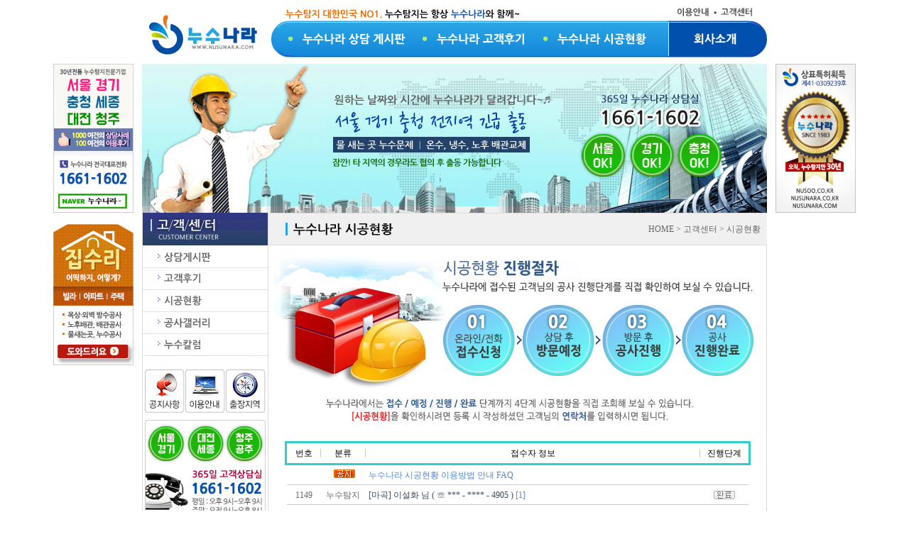

--- FILE ---
content_type: text/html; Charset=utf-8
request_url: https://nusunara.com:40210/customer/construction_list.asp?page=17&blockpage=2&strSearchList=&strSearchWord=
body_size: 4845
content:

<meta http-equiv="Content-Type" content="text/html; charset=UTF-8">

<script language="javascript">
function Search()
{
	if(document.frm_Search.strSearchWord.value=="")
	{
		alert("검색어를 넣으세요");
		document.frm_Search.strSearchWord.focus();
	}
	else
	{
		document.frm_Search.submit();
	}
}
</script>

<html xmlns="http://www.w3.org/1999/xhtml">
<head>
<meta http-equiv="Content-Type" content="text/html; charset=utf-8" />
<title>누수탐지 대한민국 NO1. 누수탐지는 항상 누수나라와 함께~</title>
<link href="../css/common.css" rel="stylesheet" type="text/css">
<script type="text/JavaScript">
<!--
function MM_swapImgRestore() { //v3.0
  var i,x,a=document.MM_sr; for(i=0;a&&i<a.length&&(x=a[i])&&x.oSrc;i++) x.src=x.oSrc;
}

function MM_preloadImages() { //v3.0
  var d=document; if(d.images){ if(!d.MM_p) d.MM_p=new Array();
    var i,j=d.MM_p.length,a=MM_preloadImages.arguments; for(i=0; i<a.length; i++)
    if (a[i].indexOf("#")!=0){ d.MM_p[j]=new Image; d.MM_p[j++].src=a[i];}}
}

function MM_findObj(n, d) { //v4.01
  var p,i,x;  if(!d) d=document; if((p=n.indexOf("?"))>0&&parent.frames.length) {
    d=parent.frames[n.substring(p+1)].document; n=n.substring(0,p);}
  if(!(x=d[n])&&d.all) x=d.all[n]; for (i=0;!x&&i<d.forms.length;i++) x=d.forms[i][n];
  for(i=0;!x&&d.layers&&i<d.layers.length;i++) x=MM_findObj(n,d.layers[i].document);
  if(!x && d.getElementById) x=d.getElementById(n); return x;
}

function MM_swapImage() { //v3.0
  var i,j=0,x,a=MM_swapImage.arguments; document.MM_sr=new Array; for(i=0;i<(a.length-2);i+=3)
   if ((x=MM_findObj(a[i]))!=null){document.MM_sr[j++]=x; if(!x.oSrc) x.oSrc=x.src; x.src=a[i+2];}
}
//-->
</script>
</head>

<!-- ??????? -->

<map id="top_menu" name="top_menu"><area shape="rect" alt="" title="" coords="200,32,383,75" href="/customer/consult_list.asp" target="" /><area shape="rect" alt="" title="" coords="390,34,553,73" href="/customer/postscript_list.asp" target="" /><area shape="rect" alt="" title="" coords="561,35,725,74" href="/customer/construction_list.asp" target="" /><area shape="rect" alt="" title="" coords="748,35,859,72" href="/introduce/introduce.asp" target="" /><area shape="rect" alt="" title="" coords="750,7,801,25" href="/notice/info.asp" target="" /><area shape="rect" alt="" title="" coords="810,7,861,25" href="/customer/consult_list.asp" target="" /><area shape="rect" alt="" title="" coords="2,18,170,82" href="http://www.nusunara.com" target="" /></map>

<map id="sub_menu02" name="sub_menu02"><area shape="rect" alt="" title="" coords="3,49,172,74" href="/customer/consult_list.asp" target="" /><area shape="rect" alt="" title="" coords="3,78,171,105" href="/customer/postscript_list.asp" target="" /><area shape="rect" alt="" title="" coords="3,111,172,136" href="/customer/construction_list.asp" target="" /><area shape="rect" alt="" title="" coords="3,143,174,167" href="/customer/gallery_list.asp" target="" /><area shape="rect" alt="" title="" coords="4,172,174,197" href="/customer/column_list.asp" target="" /><area shape="rect" alt="" title="" coords="5,221,55,280" href="/notice/notice_list.asp" target="" /><area shape="rect" alt="" title="" coords="62,222,112,280" href="/notice/info.asp" target="" /><area shape="rect" alt="" title="" coords="119,221,169,281" href="/notice/business_trip.asp" target="" /></map>

<body onLoad="MM_preloadImages('../img/bt_all_ov_01.gif','../img/bt_all_ov_02.gif','../img/bt_all_ov_03.gif')" oncontextmenu="return false" ondragstart="return false" onselectstart="return false">
<!----------테이블 추가 됨---------------->
<table width="1130" border="0" align="center" cellpadding="0" cellspacing="0">
  <tr>
    <td valign="bottom"><img src="../img/banner_sub01.jpg" width="113" height="210"></td>
    <td width="880" valign="bottom">

<table width="880" border="0" align="center" cellpadding="0" cellspacing="0">
  <tr>
    <td>
			<img src="../map/top_menu.jpg" alt="" usemap="#top_menu" />
			<map id="top_menu" name="top_menu">
			<area shape=""/>
			</img>			
	</td>
  </tr>
  <tr>
			<td height="210">
			<img src="../map/sub03.jpg" border=0></a>	
			</td>			
  </tr>
</table>

    </td>
    <td align="right" valign="bottom"><a href="/notice/notice_view.asp?idx=32"><img src="../img/banner_sub02.jpg" width="113" height="210" border=0></a></td>
  </tr>
</table>
<!------------추가테이블 끝------------->

<table width="1130" border="0" align="center" cellpadding="0" cellspacing="0">
  <tr>
    <td width="125" valign="top"><br>
    <a href="http://www.nusunara.com/notice/notice_view.asp?page=1&blockpage=1&strSearchList=&strSearchWord=&idx=37&inum=19#"><img src="../img/banner_sub03.jpg" width="113" height="199"></a><br></td>
    <td width="880">

<table width="880" border="0" align="center" cellpadding="0" cellspacing="0">
	<tr>
		<td width="1" valign="top" bgcolor="#DCDCDC"></td>
		<td width="176" valign="top">
			<img src="../map/sub_menu02.jpg" alt="" usemap="#sub_menu02" />
			<map id="sub_menu02" name="sub_menu02">
			<area shape=""/>
			</img>		
			</td>
		<td width="1" bgcolor="#DCDCDC"></td>
		<td valign="top">
		<table width="100%" border="0" cellspacing="0" cellpadding="0">
			<tr>
				<td height="1" colspan="2" bgcolor="#DCDCDC"></td>
			</tr>
			<tr>
				<td height="44" bgcolor="#F0F0F0"><img src="img/st_construction.gif" width="176" height="18"></td>
				<td align="right" bgcolor="#F0F0F0"><span class="list_content_grey02">HOME &gt; 고객센터 &gt; 시공현황 &nbsp;</span>&nbsp;</td>
			</tr>
			<tr>
				<td height="1" colspan="2" bgcolor="#DCDCDC"></td>
			</tr>
		</table>
		<table width="100%" border="0" cellspacing="0" cellpadding="0">
			<tr>
				<td height="465" align="center" valign="top">
				<table width="100%" border="0" cellspacing="0" cellpadding="0">
					<tr>
						<td height="260" align="center" valign="bottom"><img src="img/construction_img.jpg" width="685" height="255"></td>
					</tr>
				</table>
				<br>
				<table width="650" border="0" align="center" cellpadding="0" cellspacing="3" bgcolor="#33CCCC">
					<tr>
						<td bgcolor="#FFFFFF">
						<table width="650" border="0" align="center" cellpadding="4" cellspacing="0">
							<tr>
								<td width="40" height="28" align="center" class="list_right_line">번호</td>
								<td width="55" align="center" class="list_right_line">분류</td>
								<td align="center" class="list_right_line">접수자 정보</td>
								<td width="60" class="list_title_center">진행단계</td>
							</tr>
						</table>
						</td>
					</tr>
				</table>
				<!---------리스트 시작--------->
				<!---안내--------->

				<table width="650" border="0" align="center" cellpadding="4" cellspacing="0">
					<tr>
						<td background="img/line_bg.gif" width="40" height="28" align="center"><a class="list_content_grey02"></a></td>
						<td background="img/line_bg.gif" width="55" align="center">&nbsp;<img src="../img/con_notice.gif"></td>
						<td background="img/line_bg.gif"><a href="/notice/notice_view.asp?page=1&blockpage=1&strSearchList=&strSearchWord=&idx=12&inum=6" class="lk-5" align="absmiddle">누수나라 시공현황 이용방법 안내 FAQ</a></td>
						<td background="img/line_bg.gif" width="60" align="center" class="list_content_grey02">&nbsp;</td>
					</tr>
				</table>

				<!--------내용-------->
				<table width="650" border="0" align="center" cellpadding="4" cellspacing="0">
			
					<tr>
						<td background="img/line_bg.gif" width="40" height="28" align="center"><a class="list_content_grey02">1149</a></td>
						<td background="img/line_bg.gif" width="55" align="center"><a class="list_content_grey02">누수탐지</a></td>
						<td background="img/line_bg.gif"><a href="construction_mobile_num.asp?page=17&blockpage=2&strSearchList=&strSearchWord=&idx=1155&inum=1149" class="lk-1">[마곡] 이설화 님  ( ☏ *** - **** - 4905 ) </a>
						<a href="#" class="lk-5"><font color="#5586D0">[1]</font></a></td>
						<td background="img/line_bg.gif" width="60" align="center" class="list_content_grey02"><img src="/img/ing_ico04.gif"></td>
					</tr>
			
					<tr>
						<td background="img/line_bg.gif" width="40" height="28" align="center"><a class="list_content_grey02">1148</a></td>
						<td background="img/line_bg.gif" width="55" align="center"><a class="list_content_grey02">누수탐지</a></td>
						<td background="img/line_bg.gif"><a href="construction_mobile_num.asp?page=17&blockpage=2&strSearchList=&strSearchWord=&idx=1154&inum=1148" class="lk-1">[은천] 박범진 님  ( ☏ *** - **** - 4273 ) </a>
						<a href="#" class="lk-5"><font color="#5586D0">[1]</font></a></td>
						<td background="img/line_bg.gif" width="60" align="center" class="list_content_grey02"><img src="/img/ing_ico04.gif"></td>
					</tr>
			
					<tr>
						<td background="img/line_bg.gif" width="40" height="28" align="center"><a class="list_content_grey02">1147</a></td>
						<td background="img/line_bg.gif" width="55" align="center"><a class="list_content_grey02">누수탐지</a></td>
						<td background="img/line_bg.gif"><a href="construction_mobile_num.asp?page=17&blockpage=2&strSearchList=&strSearchWord=&idx=1153&inum=1147" class="lk-1">[신사] 노남식 님  ( ☏ *** - **** - 2578 ) </a>
						<a href="#" class="lk-5"><font color="#5586D0">[1]</font></a></td>
						<td background="img/line_bg.gif" width="60" align="center" class="list_content_grey02"><img src="/img/ing_ico04.gif"></td>
					</tr>
			
					<tr>
						<td background="img/line_bg.gif" width="40" height="28" align="center"><a class="list_content_grey02">1146</a></td>
						<td background="img/line_bg.gif" width="55" align="center"><a class="list_content_grey02">누수탐지</a></td>
						<td background="img/line_bg.gif"><a href="construction_mobile_num.asp?page=17&blockpage=2&strSearchList=&strSearchWord=&idx=1152&inum=1146" class="lk-1">[공덕] 남민기 님  ( ☏ *** - **** - 2894 ) </a>
						<a href="#" class="lk-5"><font color="#5586D0">[1]</font></a></td>
						<td background="img/line_bg.gif" width="60" align="center" class="list_content_grey02"><img src="/img/ing_ico04.gif"></td>
					</tr>
			
					<tr>
						<td background="img/line_bg.gif" width="40" height="28" align="center"><a class="list_content_grey02">1145</a></td>
						<td background="img/line_bg.gif" width="55" align="center"><a class="list_content_grey02">누수탐지</a></td>
						<td background="img/line_bg.gif"><a href="construction_mobile_num.asp?page=17&blockpage=2&strSearchList=&strSearchWord=&idx=1151&inum=1145" class="lk-1">[신림] 김현승 님  ( ☏ *** - **** - 5781 ) </a>
						<a href="#" class="lk-5"><font color="#5586D0">[1]</font></a></td>
						<td background="img/line_bg.gif" width="60" align="center" class="list_content_grey02"><img src="/img/ing_ico04.gif"></td>
					</tr>
			
					<tr>
						<td background="img/line_bg.gif" width="40" height="28" align="center"><a class="list_content_grey02">1144</a></td>
						<td background="img/line_bg.gif" width="55" align="center"><a class="list_content_grey02">누수탐지</a></td>
						<td background="img/line_bg.gif"><a href="construction_mobile_num.asp?page=17&blockpage=2&strSearchList=&strSearchWord=&idx=1150&inum=1144" class="lk-1">[사당] 정춘자 님  ( ☏ *** - **** - 2583 ) </a>
						<a href="#" class="lk-5"><font color="#5586D0">[1]</font></a></td>
						<td background="img/line_bg.gif" width="60" align="center" class="list_content_grey02"><img src="/img/ing_ico04.gif"></td>
					</tr>
			
					<tr>
						<td background="img/line_bg.gif" width="40" height="28" align="center"><a class="list_content_grey02">1143</a></td>
						<td background="img/line_bg.gif" width="55" align="center"><a class="list_content_grey02">누수탐지</a></td>
						<td background="img/line_bg.gif"><a href="construction_mobile_num.asp?page=17&blockpage=2&strSearchList=&strSearchWord=&idx=1149&inum=1143" class="lk-1">[상암] 이현우 님  ( ☏ *** - **** - 5379 ) </a>
						<a href="#" class="lk-5"><font color="#5586D0">[1]</font></a></td>
						<td background="img/line_bg.gif" width="60" align="center" class="list_content_grey02"><img src="/img/ing_ico04.gif"></td>
					</tr>
			
					<tr>
						<td background="img/line_bg.gif" width="40" height="28" align="center"><a class="list_content_grey02">1142</a></td>
						<td background="img/line_bg.gif" width="55" align="center"><a class="list_content_grey02">누수탐지</a></td>
						<td background="img/line_bg.gif"><a href="construction_mobile_num.asp?page=17&blockpage=2&strSearchList=&strSearchWord=&idx=1148&inum=1142" class="lk-1">[수유] 강성진 님  ( ☏ *** - **** - 3758 ) </a>
						<a href="#" class="lk-5"><font color="#5586D0">[1]</font></a></td>
						<td background="img/line_bg.gif" width="60" align="center" class="list_content_grey02"><img src="/img/ing_ico04.gif"></td>
					</tr>
			
					<tr>
						<td background="img/line_bg.gif" width="40" height="28" align="center"><a class="list_content_grey02">1141</a></td>
						<td background="img/line_bg.gif" width="55" align="center"><a class="list_content_grey02">누수탐지</a></td>
						<td background="img/line_bg.gif"><a href="construction_mobile_num.asp?page=17&blockpage=2&strSearchList=&strSearchWord=&idx=1147&inum=1141" class="lk-1">[도곡] 김정근 님  ( ☏ *** - **** - 4285 ) </a>
						<a href="#" class="lk-5"><font color="#5586D0">[1]</font></a></td>
						<td background="img/line_bg.gif" width="60" align="center" class="list_content_grey02"><img src="/img/ing_ico04.gif"></td>
					</tr>
			
					<tr>
						<td background="img/line_bg.gif" width="40" height="28" align="center"><a class="list_content_grey02">1140</a></td>
						<td background="img/line_bg.gif" width="55" align="center"><a class="list_content_grey02">누수탐지</a></td>
						<td background="img/line_bg.gif"><a href="construction_mobile_num.asp?page=17&blockpage=2&strSearchList=&strSearchWord=&idx=1146&inum=1140" class="lk-1">[신림] 김미진 님  ( ☏ *** - **** - 3707 ) </a>
						<a href="#" class="lk-5"><font color="#5586D0">[1]</font></a></td>
						<td background="img/line_bg.gif" width="60" align="center" class="list_content_grey02"><img src="/img/ing_ico04.gif"></td>
					</tr>
			
					<tr>
						<td background="img/line_bg.gif" width="40" height="28" align="center"><a class="list_content_grey02">1139</a></td>
						<td background="img/line_bg.gif" width="55" align="center"><a class="list_content_grey02">누수탐지</a></td>
						<td background="img/line_bg.gif"><a href="construction_mobile_num.asp?page=17&blockpage=2&strSearchList=&strSearchWord=&idx=1145&inum=1139" class="lk-1">[김포] 나정원 님  ( ☏ *** - **** - 2549 ) </a>
						<a href="#" class="lk-5"><font color="#5586D0">[1]</font></a></td>
						<td background="img/line_bg.gif" width="60" align="center" class="list_content_grey02"><img src="/img/ing_ico04.gif"></td>
					</tr>
			
					<tr>
						<td background="img/line_bg.gif" width="40" height="28" align="center"><a class="list_content_grey02">1138</a></td>
						<td background="img/line_bg.gif" width="55" align="center"><a class="list_content_grey02">누수탐지</a></td>
						<td background="img/line_bg.gif"><a href="construction_mobile_num.asp?page=17&blockpage=2&strSearchList=&strSearchWord=&idx=1144&inum=1138" class="lk-1">[목동] 박유정 님  ( ☏ *** - **** - 4988 ) </a>
						<a href="#" class="lk-5"><font color="#5586D0">[2]</font></a></td>
						<td background="img/line_bg.gif" width="60" align="center" class="list_content_grey02"><img src="/img/ing_ico04.gif"></td>
					</tr>

				</table>
				<!------- 리스트 끝---------->
				<table width="650" border="0" align="center" cellpadding="0" cellspacing="0">
					<tr>
						<td height="1" colspan="2" bgcolor="#666666"></td>
					</tr>
					<tr>
						<!------------페이지 넘김----------->
						<td height="40" align="center">
					    
			<a onFocus="this.blur()" href="construction_list.asp?page=1&blockpage=1&strSearchList=&strSearchWord="><img src="/img/icon_left01.gif" width="13" height="13" border="0" align="absmiddle"></A>&nbsp;

				<a onFocus="this.blur()" href="construction_list.asp?page=13&blockpage=2&strSearchList=&strSearchWord="><span class="list_content_grey02">13</span></a>&nbsp;| 

				<a onFocus="this.blur()" href="construction_list.asp?page=14&blockpage=2&strSearchList=&strSearchWord="><span class="list_content_grey02">14</span></a>&nbsp;| 

				<a onFocus="this.blur()" href="construction_list.asp?page=15&blockpage=2&strSearchList=&strSearchWord="><span class="list_content_grey02">15</span></a>&nbsp;| 

				<a onFocus="this.blur()" href="construction_list.asp?page=16&blockpage=2&strSearchList=&strSearchWord="><span class="list_content_grey02">16</span></a>&nbsp;| 

				<b><span class="list_content_grey02">17</span></b>&nbsp;| 

				<a onFocus="this.blur()" href="construction_list.asp?page=18&blockpage=2&strSearchList=&strSearchWord="><span class="list_content_grey02">18</span></a>&nbsp;| 

				<a onFocus="this.blur()" href="construction_list.asp?page=19&blockpage=2&strSearchList=&strSearchWord="><span class="list_content_grey02">19</span></a>&nbsp;| 

				<a onFocus="this.blur()" href="construction_list.asp?page=20&blockpage=2&strSearchList=&strSearchWord="><span class="list_content_grey02">20</span></a>&nbsp;| 

				<a onFocus="this.blur()" href="construction_list.asp?page=21&blockpage=2&strSearchList=&strSearchWord="><span class="list_content_grey02">21</span></a>&nbsp;| 

				<a onFocus="this.blur()" href="construction_list.asp?page=22&blockpage=2&strSearchList=&strSearchWord="><span class="list_content_grey02">22</span></a>&nbsp;| 

				<a onFocus="this.blur()" href="construction_list.asp?page=23&blockpage=2&strSearchList=&strSearchWord="><span class="list_content_grey02">23</span></a>&nbsp;| 

				<a onFocus="this.blur()" href="construction_list.asp?page=24&blockpage=2&strSearchList=&strSearchWord="><span class="list_content_grey02">24</span></a>&nbsp;| 

			<a onFocus="this.blur()"  href="construction_list.asp?page=25&blockpage=3&strSearchList=&strSearchWord="><img src="/img/icon_right01.gif" width="13" height="13" border="0" align="absmiddle"></a> 

						
						</td>
						<td width="72" align="center">
					</tr>
				</table>
				<table width="650" border="0" align="center" cellpadding="0" cellspacing="1" bgcolor="#E0E0E0">
					<tr>
						<td height="40" bgcolor="#FFFFFF">
						<!--------검색------->
						<table width="305" border="0" align="center" cellpadding="0" cellspacing="0">
							<form name="frm_Search" method="post" action="construction_list.asp">
							<tr>
								<td><select name="strSearchList" class="form02">
									<option selected="selected" value="writer">접수자</option>
									<option value="ADDRESS1">지역</option>
									<option value="phone3">연락처뒷자리</option>
									</select>&nbsp&nbsp
									<input name="strSearchWord" type="text" class="form02" size="18"></td>
								<td height="30" align="center"><a href="javascript:Search();"><img src="/img/icon_search01.gif" alt="검색" width="49" height="20" border="0"></a></td>
							</tr>
							</form>
						</table>
						</td>
					</tr>
				</table>
				<br>
				<br>
				</td>
				<td width="1" bgcolor="#D8D8D8"></td>
			</tr>
		</table>
		</td>
	</tr>
</table>

</td>
    <td>&nbsp;</td>
  </tr>
</table>
<!--------COPYRIGHT----------->
<table width="100%" border="0" cellspacing="0" cellpadding="0">
  <tr>
    <td align="center" background="../img/coptright_bg.gif"><img src="../img/coptright.gif" width="880" height="117" border="0" usemap="#copyright"></td>
  </tr>
</table>

<map name="copyright">
<area shape="rect" coords="54,40,200,102" href="/index.asp">
<area shape="rect" coords="819,2,880,26" href="#"><area shape="rect" coords="277,90,390,105" href="mailto:nusunara@daum.net">
</map>

<!-- ����Ʈ2.0 �α׺м��ڵ� ���� -->
<script type="text/javascript">
var JsHost = (("https:" == document.location.protocol) ? "https://" : "http://");
var uname = escape('��������');
document.write(unescape("%3Cscript id='log_script' src='" + JsHost + "fixline.weblog.cafe24.com/weblog.js?uid=fixline_2&uname="+uname+"' type='text/javascript'%3E%3C/script%3E"));
</script>
<!-- ����Ʈ2.0  �α׺м��ڵ� �Ϸ� -->
</body>
</html>


--- FILE ---
content_type: text/css
request_url: https://nusunara.com:40210/css/common.css
body_size: 1413
content:
body {

margin-left: 0px;
margin-top: 0px;
margin-right: 0px;
margin-bottom: 0px;
height:100%; 
width:100%; 
background-color: #ffffff;
background-repeat : repeat-x; }

#menu1 {display:none;}

.list_title_center {font-family:arial,helvetica;  color:#000000; font-size:12px; text-decoration:none; text-align:center; }

.content01 {font-family:돋움, Dotum, Verdana ; color:#333333; font-size:12px; text-decoration:none; letter-spacing:}
.content01_center {font-family:돋움, Dotum, Verdana ; color:#333333; font-size:12px; text-decoration:none; text-align:center;}
.content03 {font-family:arial,helvetica; color:#000000; font-size:12px; text-decoration:none;}
.content02 {font-family:돋움, Dotum, Verdana; color:#996600; font-size:11px; text-decoration:none;}
.title_b {font-family:arial,helvetica; color:#000000; font-size:12px; text-decoration:none; font-weight:bold;}
.event_name {font-family:arial,helvetica; color:#000000; font-size:11px; text-decoration:none;}
.text_right {font-family:돋움, Dotum, Verdana; color:#333333; font-size:12px; text-decoration:none;text-align:right;}
.w_small {font-family:, Dotum, Verdana ; color:#ffffff; font-size:12px; text-decoration:none;}

/* 내용 */
.small_content {font-family:돋움, Dotum, Verdana; color:#333333; font-size:11px; text-decoration:none; letter-spacing:}
.small_content_green {font-family:돋움, Dotum, Verdana; color:#196900; font-size:11px; text-decoration:none; letter-spacing:}
.list_content_grey02 {font-family:돋움, Dotum, Verdana; color:#666666; font-size:12px; text-decoration:none; letter-spacing:}
.list_content {font-family:돋움, Dotum, Verdana; color:#333333; font-size:12px; text-decoration:none; letter-spacing:}
.list_content_grey {font-family:돋움, Dotum, Verdana; color:#8C8C8C; font-size:12px; text-decoration:none; letter-spacing:}
.list_content_blue {font-family:돋움, Dotum, Verdana; color:#00259C; font-size:12px; text-decoration:none; letter-spacing:}
.list_content_green {font-family:돋움, Dotum, Verdana; color:#196900; font-size:12px; text-decoration:none; letter-spacing:}
.list_content_red {font-family:돋움, Dotum, Verdana; color:#E60000; font-size:12px; text-decoration:none; letter-spacing:}
.list_content_center {font-family:arial,helvetica; color:#333333; font-size:12px; text-decoration:none; text-align:center;}
.s_title {font-family:arial,helvetica; color:#000000; font-size:10pt; text-decoration:none; font-weight:bold;}
.s_title_white {font-family:arial,helvetica; color:#ffffff; font-size:10pt; text-decoration:none; font-weight:bold;}
.s_title02 {font-family:arial,helvetica; color:#8B4E00; font-size:10pt; text-decoration:none; font-weight:bold;}
.big_title {font-family:arial,helvetica; color:#000000; font-size:11pt; text-decoration:none; font-weight:bold;}
.yellow_title {font-family: arial,helvetica; font-size: 12px; color: #F5FE68; font-weight:bold; text-align:center; }
.yellow_title_b {font-family: arial,helvetica; font-size: 17px; color: #F5FE68; font-weight:bold; text-align:center; }
.contentsW { background:url(../img/main_line.gif) left bottom; width:250px; padding:5px; }

.form01 {font-family:arial,helvetica; font-size:11px; color:#46612E; background:#ffffff; text-decoration:none; border:0}
.form02 {font-family:arial,helvetica; font-size:12px; color:#333333; background:#ffffff; text-decoration:none; border:1 solid #bbbbbb; height:21px}
.form03 {font-family:arial,helvetica; font-size:12px; color:#ffffff; background:#304C64 text-decoration:none; font-weight:bold; border:0 solid #bbbbbb; height:17px}
.form04 {font-family:arial,helvetica; font-size:12px; color:#333333; background:#ffffff; text-decoration:none; border:1 solid #bbbbbb; height:300px; width:550px;}


body,td {font-family:arial,helvetica; color:rgb(74,69,45); margin:0,0,0,0; font-size:11px; line-height:1.5em}

/* 링크 */
A:link {color: #555555; text-decoration: none;}
A:visited {color: #555555; text-decoration: none;}
A:active {color: #555555; text-decoration: none;}
A:hover {color: #ff0000; text-decoration: none;}

A.lk-1:link {font-family:돋움, Dotum, Verdana; font-size:12px; color: #384858; text-decoration: none;}
A.lk-1:visited {font-family:돋움, Dotum, Verdana; font-size:12px; color: #384858; text-decoration: none;}
A.lk-1:active {font-family:돋움, Dotum, Verdana; font-size:12px; color: #384858; text-decoration: none;}
A.lk-1:hover {font-family:돋움, Dotum, Verdana; font-size:12px; color: #5586D0; text-decoration: underline;}

A.lk-2:link {font-family:돋움, Dotum, Verdana; font-size:12px; color: #4C4C4C; text-decoration: none;}
A.lk-2:visited {font-family:돋움, Dotum, Verdana; font-size:12px; color: #4C4C4C; text-decoration: none;}
A.lk-2:active {font-family:돋움, Dotum, Verdana; font-size:12px; color: #4C4C4C; text-decoration: none;}
A.lk-2:hover {font-family:돋움, Dotum, Verdana; font-size:12px; color: #ff0000; text-decoration: underline;}

A.lk-3:link {font-family:돋움, Dotum, Verdana; color: #333333; font-size:12px; font-weight:bold;}
A.lk-3:visited {font-family:돋움, Dotum, Verdana; color: #333333; font-size:12px; font-weight:bold;}
A.lk-3:active {font-family:돋움, Dotum, Verdana; color: #333333; font-size:12px; font-weight:bold;}
A.lk-3:hover {font-family:돋움, Dotum, Verdana; color: #ff0000;  font-size:12px; font-weight:bold;}

A.lk-4:link {font-family:돋움, Dotum, Verdana; color: #ffffff; font-size:12px; font-weight:bold;}
A.lk-4:visited {font-family:돋움, Dotum, Verdana; color: #ffffff; font-size:12px; font-weight:bold;}
A.lk-4:active {font-family:돋움, Dotum, Verdana; color: #ffffff; font-size:12px; font-weight:bold;}
A.lk-4:hover {font-family:돋움, Dotum, Verdana; color: #F5FE68; text-decoration: none; font-size:12px; font-weight:bold;}

A.lk-5:link {font-family:돋움, Dotum, Verdana; font-size:11px; color: #5586D0; text-decoration: none; font-size:12px;}
A.lk-5:visited {font-family:돋움, Dotum, Verdana; font-size:11px; color: #5586D0; text-decoration: none; font-size:12px;}
A.lk-5:active {font-family:돋움, Dotum, Verdana; font-size:11px; color: #5586D0; text-decoration: none; font-size:12px;}
A.lk-5:hover {font-family:돋움, Dotum, Verdana; font-size:11px; color: #ff0000; text-decoration: none; font-size:12px;}

A.lk-6:link {font-family:돋움, Dotum, Verdana; font-size:11px; color: #ffffff; }
A.lk-6:visited {font-family:돋움, Dotum, Verdana; font-size:11px; color: #ffffff; }
A.lk-6:active {font-family:돋움, Dotum, Verdana; font-size:11px; color: #ffffff; }
A.lk-6:hover {font-family:돋움, Dotum, Verdana; font-size:11px; color: #F5FE68; text-decoration: none; }

A.lk-7:link {font-family:돋움, Dotum, Verdana; font-size:12px; color: #5586D0; text-decoration: none;}
A.lk-7:visited {font-family:돋움, Dotum, Verdana; font-size:12px; color: #5586D0; text-decoration: none;}
A.lk-7:active {font-family:돋움, Dotum, Verdana; font-size:12px; color: #5586D0; text-decoration: none;}
A.lk-7:hover {font-family:돋움, Dotum, Verdana; font-size:12px; color: #01deff; text-decoration: none;}

/* 리스트 상단 */
.list_left {
    background-image: url('/introduce/img/list_top_left.jpg');
    background-repeat: no-repeat; 
	text-align:center;
}
.list_right {
    background-image: url('/introduce/img/list_top_right.jpg');
    background-position: right;  
    background-repeat: no-repeat; 
	text-align:center;
}
.list_bg {
    background-image: url('/introduce/img/list_top_bg.jpg');
	text-align:center;
}

}
.customer_list_right {
    background-image: url('/customer/img/list_top_right.gif');
    background-position: right;  
    background-repeat: no-repeat; 
	text-align:center;
}
.list_right_line {
	font-family:돋움, Dotum, Verdana;  color:#000000; font-size:12px; text-decoration:none;
    background-image: url('../img/list_left_bg.gif');
    background-position: right;  
    background-repeat: no-repeat;